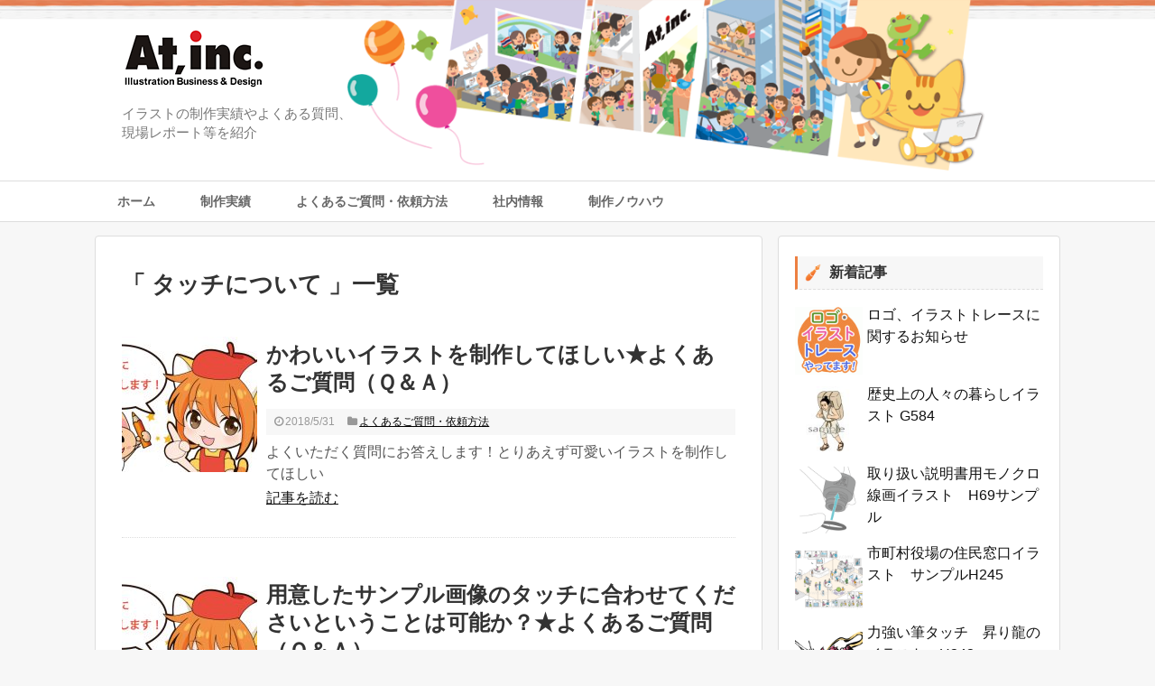

--- FILE ---
content_type: text/html; charset=UTF-8
request_url: https://www.illust-factory.com/blog/archives/tag/%E3%82%BF%E3%83%83%E3%83%81%E3%81%AB%E3%81%A4%E3%81%84%E3%81%A6
body_size: 6525
content:
<!DOCTYPE html>
<html lang="ja">
<head>
<meta charset="UTF-8">
  <meta name="viewport" content="width=device-width,initial-scale=1.0">
<link rel="alternate" type="application/rss+xml" title="お仕事紹介＋質問解決ブログ | イラスト制作の株式会社アット RSS Feed" href="https://www.illust-factory.com/blog/feed" />
<link rel="pingback" href="https://www.illust-factory.com/blog/xmlrpc.php" />
<meta name="robots" content="noindex,follow">
<meta name="description" content="「タッチについて」の記事一覧です。" />
<meta name="keywords" content="タッチについて,ブログ,記事一覧" />
<!-- OGP -->
<meta property="og:type" content="website">
<meta property="og:description" content="「タッチについて」の記事一覧です。">
<meta property="og:title" content="  タッチについて | お仕事紹介＋質問解決ブログ | イラスト制作の株式会社アット">
<meta property="og:url" content="https://www.illust-factory.com/blog/archives/tag/%e3%82%88%e3%81%8f%e3%81%82%e3%82%8b%e3%81%94%e8%b3%aa%e5%95%8f%ef%bc%88%ef%bd%91%ef%bc%86%ef%bd%81%ef%bc%89">
<meta property="og:image" content="https://www.illust-factory.com/blog/wp-content/uploads/2017/06/At-logo.png">
<meta property="og:site_name" content="お仕事紹介＋質問解決ブログ | イラスト制作の株式会社アット">
<meta property="og:locale" content="ja_JP">
<!-- /OGP -->
<!-- Twitter Card -->
<meta name="twitter:card" content="summary">
<meta name="twitter:description" content="「タッチについて」の記事一覧です。">
<meta name="twitter:title" content="  タッチについて | お仕事紹介＋質問解決ブログ | イラスト制作の株式会社アット">
<meta name="twitter:url" content="https://www.illust-factory.com/blog/archives/tag/%e3%82%88%e3%81%8f%e3%81%82%e3%82%8b%e3%81%94%e8%b3%aa%e5%95%8f%ef%bc%88%ef%bd%91%ef%bc%86%ef%bd%81%ef%bc%89">
<meta name="twitter:image" content="https://www.illust-factory.com/blog/wp-content/uploads/2017/06/At-logo.png">
<meta name="twitter:domain" content="www.illust-factory.com">
<meta name="twitter:creator" content="@at_staff">
<meta name="twitter:site" content="@at_staff">
<!-- /Twitter Card -->


<title>タッチについて  |  お仕事紹介＋質問解決ブログ | イラスト制作の株式会社アット</title>
<link rel='dns-prefetch' href='//s.w.org' />
<link rel="alternate" type="application/rss+xml" title="お仕事紹介＋質問解決ブログ | イラスト制作の株式会社アット &raquo; フィード" href="https://www.illust-factory.com/blog/feed" />
<link rel="alternate" type="application/rss+xml" title="お仕事紹介＋質問解決ブログ | イラスト制作の株式会社アット &raquo; コメントフィード" href="https://www.illust-factory.com/blog/comments/feed" />
<link rel="alternate" type="application/rss+xml" title="お仕事紹介＋質問解決ブログ | イラスト制作の株式会社アット &raquo; タッチについて タグのフィード" href="https://www.illust-factory.com/blog/archives/tag/%e3%82%bf%e3%83%83%e3%83%81%e3%81%ab%e3%81%a4%e3%81%84%e3%81%a6/feed" />
		<script type="text/javascript">
			window._wpemojiSettings = {"baseUrl":"https:\/\/s.w.org\/images\/core\/emoji\/12.0.0-1\/72x72\/","ext":".png","svgUrl":"https:\/\/s.w.org\/images\/core\/emoji\/12.0.0-1\/svg\/","svgExt":".svg","source":{"concatemoji":"https:\/\/www.illust-factory.com\/blog\/wp-includes\/js\/wp-emoji-release.min.js"}};
			/*! This file is auto-generated */
			!function(e,a,t){var n,r,o,i=a.createElement("canvas"),p=i.getContext&&i.getContext("2d");function s(e,t){var a=String.fromCharCode;p.clearRect(0,0,i.width,i.height),p.fillText(a.apply(this,e),0,0);e=i.toDataURL();return p.clearRect(0,0,i.width,i.height),p.fillText(a.apply(this,t),0,0),e===i.toDataURL()}function c(e){var t=a.createElement("script");t.src=e,t.defer=t.type="text/javascript",a.getElementsByTagName("head")[0].appendChild(t)}for(o=Array("flag","emoji"),t.supports={everything:!0,everythingExceptFlag:!0},r=0;r<o.length;r++)t.supports[o[r]]=function(e){if(!p||!p.fillText)return!1;switch(p.textBaseline="top",p.font="600 32px Arial",e){case"flag":return s([127987,65039,8205,9895,65039],[127987,65039,8203,9895,65039])?!1:!s([55356,56826,55356,56819],[55356,56826,8203,55356,56819])&&!s([55356,57332,56128,56423,56128,56418,56128,56421,56128,56430,56128,56423,56128,56447],[55356,57332,8203,56128,56423,8203,56128,56418,8203,56128,56421,8203,56128,56430,8203,56128,56423,8203,56128,56447]);case"emoji":return!s([55357,56424,55356,57342,8205,55358,56605,8205,55357,56424,55356,57340],[55357,56424,55356,57342,8203,55358,56605,8203,55357,56424,55356,57340])}return!1}(o[r]),t.supports.everything=t.supports.everything&&t.supports[o[r]],"flag"!==o[r]&&(t.supports.everythingExceptFlag=t.supports.everythingExceptFlag&&t.supports[o[r]]);t.supports.everythingExceptFlag=t.supports.everythingExceptFlag&&!t.supports.flag,t.DOMReady=!1,t.readyCallback=function(){t.DOMReady=!0},t.supports.everything||(n=function(){t.readyCallback()},a.addEventListener?(a.addEventListener("DOMContentLoaded",n,!1),e.addEventListener("load",n,!1)):(e.attachEvent("onload",n),a.attachEvent("onreadystatechange",function(){"complete"===a.readyState&&t.readyCallback()})),(n=t.source||{}).concatemoji?c(n.concatemoji):n.wpemoji&&n.twemoji&&(c(n.twemoji),c(n.wpemoji)))}(window,document,window._wpemojiSettings);
		</script>
		<style type="text/css">
img.wp-smiley,
img.emoji {
	display: inline !important;
	border: none !important;
	box-shadow: none !important;
	height: 1em !important;
	width: 1em !important;
	margin: 0 .07em !important;
	vertical-align: -0.1em !important;
	background: none !important;
	padding: 0 !important;
}
</style>
	<link rel='stylesheet' id='simplicity-style-css'  href='https://www.illust-factory.com/blog/wp-content/themes/simplicity2/style.css' type='text/css' media='all' />
<link rel='stylesheet' id='responsive-style-css'  href='https://www.illust-factory.com/blog/wp-content/themes/simplicity2/css/responsive-pc.css' type='text/css' media='all' />
<link rel='stylesheet' id='skin-style-css'  href='https://www.illust-factory.com/blog/wp-content/themes/simplicity2/skins/orange-menu/style.css' type='text/css' media='all' />
<link rel='stylesheet' id='font-awesome-style-css'  href='https://www.illust-factory.com/blog/wp-content/themes/simplicity2/webfonts/css/font-awesome.min.css' type='text/css' media='all' />
<link rel='stylesheet' id='icomoon-style-css'  href='https://www.illust-factory.com/blog/wp-content/themes/simplicity2/webfonts/icomoon/style.css' type='text/css' media='all' />
<link rel='stylesheet' id='responsive-mode-style-css'  href='https://www.illust-factory.com/blog/wp-content/themes/simplicity2/responsive.css' type='text/css' media='all' />
<link rel='stylesheet' id='narrow-style-css'  href='https://www.illust-factory.com/blog/wp-content/themes/simplicity2/css/narrow.css' type='text/css' media='all' />
<link rel='stylesheet' id='media-style-css'  href='https://www.illust-factory.com/blog/wp-content/themes/simplicity2/css/media.css' type='text/css' media='all' />
<link rel='stylesheet' id='extension-style-css'  href='https://www.illust-factory.com/blog/wp-content/themes/simplicity2/css/extension.css' type='text/css' media='all' />
<style id='extension-style-inline-css' type='text/css'>
#header{background-color:#fff}#navi ul{border-width:0}#navi{background-color:;border:1px solid #ddd;border-width:1px 0}@media screen and (max-width:1110px){#navi{background-color:transparent}}#h-top{min-height:200px}#header .alignleft{margin-right:30px;max-width:none} #header{background-image:url(https://www.illust-factory.com/blog/wp-content/uploads/2017/06/header-bg.png);background-position:0 0;background-size:100% auto;background-repeat:no-repeat}@media screen and (max-width:1110px){#navi{background-color:}} #sidebar{background-color:#fff;padding:5px 8px;border-radius:4px;border:1px solid #ddd}@media screen and (max-width:639px){.article br{display:block}} #main .social-count{display:none} .arrow-box{display:none}#sns-group-top .balloon-btn-set{width:auto}#h-top{background-image:url(https://www.illust-factory.com/blog/wp-content/uploads/2017/06/At-blog.png)}
</style>
<link rel='stylesheet' id='child-style-css'  href='https://www.illust-factory.com/blog/wp-content/themes/simplicity2-child/style.css' type='text/css' media='all' />
<link rel='stylesheet' id='child-responsive-mode-style-css'  href='https://www.illust-factory.com/blog/wp-content/themes/simplicity2-child/responsive.css' type='text/css' media='all' />
<link rel='stylesheet' id='print-style-css'  href='https://www.illust-factory.com/blog/wp-content/themes/simplicity2/css/print.css' type='text/css' media='print' />
<link rel='stylesheet' id='wp-block-library-css'  href='https://www.illust-factory.com/blog/wp-includes/css/dist/block-library/style.min.css' type='text/css' media='all' />
<link rel='stylesheet' id='contact-form-7-css'  href='https://www.illust-factory.com/blog/wp-content/plugins/contact-form-7/includes/css/styles.css' type='text/css' media='all' />
<link rel='stylesheet' id='widgetopts-styles-css'  href='https://www.illust-factory.com/blog/wp-content/plugins/widget-options/assets/css/widget-options.css' type='text/css' media='all' />
<script type='text/javascript' src='https://www.illust-factory.com/blog/wp-includes/js/jquery/jquery.js'></script>
<script type='text/javascript' src='https://www.illust-factory.com/blog/wp-includes/js/jquery/jquery-migrate.min.js'></script>
<style type="text/css" id="custom-background-css">
body.custom-background { background-color: #f7f7f7; }
</style>
	</head>
  <body class="archive tag tag-200 custom-background" itemscope itemtype="http://schema.org/WebPage">
    <div id="container">

      <!-- header -->
      <header itemscope itemtype="http://schema.org/WPHeader">
        <div id="header" class="clearfix">
          <div id="header-in">

                        <div id="h-top">
              <!-- モバイルメニュー表示用のボタン -->
<div id="mobile-menu">
  <a id="mobile-menu-toggle" href="#"><span class="fa fa-bars fa-2x"></span></a>
</div>

              <div class="alignleft top-title-catchphrase">
                <!-- サイトのタイトル -->
<p id="site-title" itemscope itemtype="http://schema.org/Organization">
  <a href="https://www.illust-factory.com/blog/"><img src="https://www.illust-factory.com/blog/wp-content/uploads/2017/06/At-logo.png" alt="お仕事紹介＋質問解決ブログ | イラスト制作の株式会社アット" class="site-title-img" /></a></p>
<!-- サイトの概要 -->
<p id="site-description">
  イラストの制作実績やよくある質問、現場レポート等を紹介</p>
              </div>

              <div class="alignright top-sns-follows">
                              </div>

            </div><!-- /#h-top -->
          </div><!-- /#header-in -->
        </div><!-- /#header -->
      </header>

      <!-- Navigation -->
<nav itemscope itemtype="http://schema.org/SiteNavigationElement">
  <div id="navi">
      	<div id="navi-in">
      <div class="menu-nav-container"><ul id="menu-nav" class="menu"><li id="menu-item-2235" class="menu-item menu-item-type-custom menu-item-object-custom menu-item-home menu-item-2235"><a href="https://www.illust-factory.com/blog">ホーム</a></li>
<li id="menu-item-2236" class="menu-item menu-item-type-taxonomy menu-item-object-category menu-item-2236"><a href="https://www.illust-factory.com/blog/archives/category/performance">制作実績</a></li>
<li id="menu-item-2393" class="menu-item menu-item-type-taxonomy menu-item-object-category menu-item-2393"><a href="https://www.illust-factory.com/blog/archives/category/question">よくあるご質問・依頼方法</a></li>
<li id="menu-item-2237" class="menu-item menu-item-type-taxonomy menu-item-object-category menu-item-2237"><a href="https://www.illust-factory.com/blog/archives/category/information">社内情報</a></li>
<li id="menu-item-2238" class="menu-item menu-item-type-taxonomy menu-item-object-category menu-item-2238"><a href="https://www.illust-factory.com/blog/archives/category/howto">制作ノウハウ</a></li>
</ul></div>    </div><!-- /#navi-in -->
  </div><!-- /#navi -->
</nav>
<!-- /Navigation -->
      <!-- 本体部分 -->
      <div id="body">
        <div id="body-in">

          
          <!-- main -->
          <main itemscope itemprop="mainContentOfPage">
            <div id="main" itemscope itemtype="http://schema.org/Blog">



  <h1 id="archive-title">「
        タッチについて      」一覧  </h1>






<div id="list">
<!-- 記事一覧 -->
<article id="post-3309" class="entry cf entry-card post-3309 post type-post status-publish format-standard has-post-thumbnail category-question tag-207 tag-200 tag-201">
  <figure class="entry-thumb">
                  <a href="https://www.illust-factory.com/blog/archives/3309" class="entry-image entry-image-link" title="かわいいイラストを制作してほしい★よくあるご質問（Ｑ＆Ａ）"><img width="150" height="150" src="https://www.illust-factory.com/blog/wp-content/uploads/2017/07/L027-1-150x150.jpg" class="entry-thumnail wp-post-image" alt="かわいいイラストを制作してほしい★よくあるご質問（Ｑ＆Ａ）" srcset="https://www.illust-factory.com/blog/wp-content/uploads/2017/07/L027-1-150x150.jpg 150w, https://www.illust-factory.com/blog/wp-content/uploads/2017/07/L027-1-300x300.jpg 300w, https://www.illust-factory.com/blog/wp-content/uploads/2017/07/L027-1-100x100.jpg 100w" sizes="(max-width: 150px) 100vw, 150px" /></a>
            </figure><!-- /.entry-thumb -->

  <div class="entry-card-content">
  <header>
    <h2><a href="https://www.illust-factory.com/blog/archives/3309" class="entry-title entry-title-link" title="かわいいイラストを制作してほしい★よくあるご質問（Ｑ＆Ａ）">かわいいイラストを制作してほしい★よくあるご質問（Ｑ＆Ａ）</a></h2>
    <p class="post-meta">
            <span class="post-date"><span class="fa fa-clock-o fa-fw"></span><span class="published">2018/5/31</span></span>
      
      <span class="category"><span class="fa fa-folder fa-fw"></span><a href="https://www.illust-factory.com/blog/archives/category/question" rel="category tag">よくあるご質問・依頼方法</a></span>

      
      
    </p><!-- /.post-meta -->
      </header>
  <p class="entry-snippet">よくいただく質問にお答えします！とりあえず可愛いイラストを制作してほしい</p>

    <footer>
    <p class="entry-read"><a href="https://www.illust-factory.com/blog/archives/3309" class="entry-read-link">記事を読む</a></p>
  </footer>
  
</div><!-- /.entry-card-content -->
</article><article id="post-2518" class="entry cf entry-card post-2518 post type-post status-publish format-standard has-post-thumbnail category-question tag-207 tag-200">
  <figure class="entry-thumb">
                  <a href="https://www.illust-factory.com/blog/archives/2518" class="entry-image entry-image-link" title="用意したサンプル画像のタッチに合わせてくださいということは可能か？★よくあるご質問（Ｑ＆Ａ）"><img width="150" height="150" src="https://www.illust-factory.com/blog/wp-content/uploads/2017/07/L027-1-150x150.jpg" class="entry-thumnail wp-post-image" alt="用意したサンプル画像のタッチに合わせてくださいということは可能か？★よくあるご質問（Ｑ＆Ａ）" srcset="https://www.illust-factory.com/blog/wp-content/uploads/2017/07/L027-1-150x150.jpg 150w, https://www.illust-factory.com/blog/wp-content/uploads/2017/07/L027-1-300x300.jpg 300w, https://www.illust-factory.com/blog/wp-content/uploads/2017/07/L027-1-100x100.jpg 100w" sizes="(max-width: 150px) 100vw, 150px" /></a>
            </figure><!-- /.entry-thumb -->

  <div class="entry-card-content">
  <header>
    <h2><a href="https://www.illust-factory.com/blog/archives/2518" class="entry-title entry-title-link" title="用意したサンプル画像のタッチに合わせてくださいということは可能か？★よくあるご質問（Ｑ＆Ａ）">用意したサンプル画像のタッチに合わせてくださいということは可能か？★よくあるご質問（Ｑ＆Ａ）</a></h2>
    <p class="post-meta">
            <span class="post-date"><span class="fa fa-clock-o fa-fw"></span><span class="published">2017/10/4</span></span>
      
      <span class="category"><span class="fa fa-folder fa-fw"></span><a href="https://www.illust-factory.com/blog/archives/category/question" rel="category tag">よくあるご質問・依頼方法</a></span>

      
      
    </p><!-- /.post-meta -->
      </header>
  <p class="entry-snippet">例えば、こちらがサンプルを用意して、このタッチに合わせてくださいということはできますでしょうか？


はい、ご指定の参考画像をいただけ...</p>

    <footer>
    <p class="entry-read"><a href="https://www.illust-factory.com/blog/archives/2518" class="entry-read-link">記事を読む</a></p>
  </footer>
  
</div><!-- /.entry-card-content -->
</article><article id="post-2336" class="entry cf entry-card post-2336 post type-post status-publish format-standard has-post-thumbnail category-question tag-199 tag-200 tag-201">
  <figure class="entry-thumb">
                  <a href="https://www.illust-factory.com/blog/archives/2336" class="entry-image entry-image-link" title="指定のタッチで制作できるか？★よくあるご質問（Q&#038;A）"><img width="150" height="150" src="https://www.illust-factory.com/blog/wp-content/uploads/2017/07/L027-1-150x150.jpg" class="entry-thumnail wp-post-image" alt="指定のタッチで制作できるか？★よくあるご質問（Q&#038;A）" srcset="https://www.illust-factory.com/blog/wp-content/uploads/2017/07/L027-1-150x150.jpg 150w, https://www.illust-factory.com/blog/wp-content/uploads/2017/07/L027-1-300x300.jpg 300w, https://www.illust-factory.com/blog/wp-content/uploads/2017/07/L027-1-100x100.jpg 100w" sizes="(max-width: 150px) 100vw, 150px" /></a>
            </figure><!-- /.entry-thumb -->

  <div class="entry-card-content">
  <header>
    <h2><a href="https://www.illust-factory.com/blog/archives/2336" class="entry-title entry-title-link" title="指定のタッチで制作できるか？★よくあるご質問（Q&#038;A）">指定のタッチで制作できるか？★よくあるご質問（Q&#038;A）</a></h2>
    <p class="post-meta">
            <span class="post-date"><span class="fa fa-clock-o fa-fw"></span><span class="published">2017/7/7</span></span>
      
      <span class="category"><span class="fa fa-folder fa-fw"></span><a href="https://www.illust-factory.com/blog/archives/category/question" rel="category tag">よくあるご質問・依頼方法</a></span>

      
      
    </p><!-- /.post-meta -->
      </header>
  <p class="entry-snippet">
Q:指定のタッチ・テイストで制作できるのか？
はい！ ご指定のタッチで制作可能です！



弊社サンプルページからタッチナンバ...</p>

    <footer>
    <p class="entry-read"><a href="https://www.illust-factory.com/blog/archives/2336" class="entry-read-link">記事を読む</a></p>
  </footer>
  
</div><!-- /.entry-card-content -->
</article>  <div class="clear"></div>
</div><!-- /#list -->




            </div><!-- /#main -->
          </main>
        <!-- sidebar -->
<div id="sidebar" role="complementary">
    
  <div id="sidebar-widget">
  <!-- ウイジェット -->
                <aside id="new_popular-2" class="widget widget_new_popular">          <h3 class="widget_title sidebar_widget_title">          新着記事          </h3>          <ul class="new-entrys">
<li class="new-entry">
  <div class="new-entry-thumb">
      <a href="https://www.illust-factory.com/blog/archives/4979" class="new-entry-image" title="ロゴ、イラストトレースに関するお知らせ"><img width="100" height="100" src="https://www.illust-factory.com/blog/wp-content/uploads/2024/11/9232fd47dd066d3898f961e48bb9f42b-100x100.gif" class="attachment-thumb100 size-thumb100 wp-post-image" alt="ロゴ、イラストトレースに関するお知らせ" srcset="https://www.illust-factory.com/blog/wp-content/uploads/2024/11/9232fd47dd066d3898f961e48bb9f42b-100x100.gif 100w, https://www.illust-factory.com/blog/wp-content/uploads/2024/11/9232fd47dd066d3898f961e48bb9f42b-300x300.gif 300w, https://www.illust-factory.com/blog/wp-content/uploads/2024/11/9232fd47dd066d3898f961e48bb9f42b-150x150.gif 150w, https://www.illust-factory.com/blog/wp-content/uploads/2024/11/9232fd47dd066d3898f961e48bb9f42b-320x320.gif 320w" sizes="(max-width: 100px) 100vw, 100px" /></a>
    </div><!-- /.new-entry-thumb -->

  <div class="new-entry-content">
    <a href="https://www.illust-factory.com/blog/archives/4979" class="new-entry-title" title="ロゴ、イラストトレースに関するお知らせ">ロゴ、イラストトレースに関するお知らせ</a>
  </div><!-- /.new-entry-content -->

</li><!-- /.new-entry -->
<li class="new-entry">
  <div class="new-entry-thumb">
      <a href="https://www.illust-factory.com/blog/archives/4975" class="new-entry-image" title="歴史上の人々の暮らしイラスト G584"><img width="100" height="100" src="https://www.illust-factory.com/blog/wp-content/uploads/2024/11/g584s-100x100.jpg" class="attachment-thumb100 size-thumb100 wp-post-image" alt="歴史上の人々の暮らしイラスト G584" srcset="https://www.illust-factory.com/blog/wp-content/uploads/2024/11/g584s-100x100.jpg 100w, https://www.illust-factory.com/blog/wp-content/uploads/2024/11/g584s-300x300.jpg 300w, https://www.illust-factory.com/blog/wp-content/uploads/2024/11/g584s-150x150.jpg 150w, https://www.illust-factory.com/blog/wp-content/uploads/2024/11/g584s-320x320.jpg 320w, https://www.illust-factory.com/blog/wp-content/uploads/2024/11/g584s.jpg 500w" sizes="(max-width: 100px) 100vw, 100px" /></a>
    </div><!-- /.new-entry-thumb -->

  <div class="new-entry-content">
    <a href="https://www.illust-factory.com/blog/archives/4975" class="new-entry-title" title="歴史上の人々の暮らしイラスト G584">歴史上の人々の暮らしイラスト G584</a>
  </div><!-- /.new-entry-content -->

</li><!-- /.new-entry -->
<li class="new-entry">
  <div class="new-entry-thumb">
      <a href="https://www.illust-factory.com/blog/archives/4969" class="new-entry-image" title="取り扱い説明書用モノクロ線画イラスト　H69サンプル"><img width="100" height="100" src="https://www.illust-factory.com/blog/wp-content/uploads/2024/08/12046606f3bf21f25609e54d6187b54a-100x100.png" class="attachment-thumb100 size-thumb100 wp-post-image" alt="取り扱い説明書用モノクロ線画イラスト　H69サンプル" srcset="https://www.illust-factory.com/blog/wp-content/uploads/2024/08/12046606f3bf21f25609e54d6187b54a-100x100.png 100w, https://www.illust-factory.com/blog/wp-content/uploads/2024/08/12046606f3bf21f25609e54d6187b54a-300x300.png 300w, https://www.illust-factory.com/blog/wp-content/uploads/2024/08/12046606f3bf21f25609e54d6187b54a-150x150.png 150w, https://www.illust-factory.com/blog/wp-content/uploads/2024/08/12046606f3bf21f25609e54d6187b54a-320x320.png 320w, https://www.illust-factory.com/blog/wp-content/uploads/2024/08/12046606f3bf21f25609e54d6187b54a.png 426w" sizes="(max-width: 100px) 100vw, 100px" /></a>
    </div><!-- /.new-entry-thumb -->

  <div class="new-entry-content">
    <a href="https://www.illust-factory.com/blog/archives/4969" class="new-entry-title" title="取り扱い説明書用モノクロ線画イラスト　H69サンプル">取り扱い説明書用モノクロ線画イラスト　H69サンプル</a>
  </div><!-- /.new-entry-content -->

</li><!-- /.new-entry -->
<li class="new-entry">
  <div class="new-entry-thumb">
      <a href="https://www.illust-factory.com/blog/archives/4965" class="new-entry-image" title="市町村役場の住民窓口イラスト　サンプルH245"><img width="100" height="100" src="https://www.illust-factory.com/blog/wp-content/uploads/2024/05/H245-100x100.png" class="attachment-thumb100 size-thumb100 wp-post-image" alt="市町村役場の住民窓口イラスト　サンプルH245" srcset="https://www.illust-factory.com/blog/wp-content/uploads/2024/05/H245-100x100.png 100w, https://www.illust-factory.com/blog/wp-content/uploads/2024/05/H245-300x300.png 300w, https://www.illust-factory.com/blog/wp-content/uploads/2024/05/H245-150x150.png 150w" sizes="(max-width: 100px) 100vw, 100px" /></a>
    </div><!-- /.new-entry-thumb -->

  <div class="new-entry-content">
    <a href="https://www.illust-factory.com/blog/archives/4965" class="new-entry-title" title="市町村役場の住民窓口イラスト　サンプルH245">市町村役場の住民窓口イラスト　サンプルH245</a>
  </div><!-- /.new-entry-content -->

</li><!-- /.new-entry -->
<li class="new-entry">
  <div class="new-entry-thumb">
      <a href="https://www.illust-factory.com/blog/archives/4960" class="new-entry-image" title="力強い筆タッチ　昇り龍のイラスト　H242"><img width="100" height="100" src="https://www.illust-factory.com/blog/wp-content/uploads/2024/04/H242-100x100.png" class="attachment-thumb100 size-thumb100 wp-post-image" alt="力強い筆タッチ　昇り龍のイラスト　H242" srcset="https://www.illust-factory.com/blog/wp-content/uploads/2024/04/H242-100x100.png 100w, https://www.illust-factory.com/blog/wp-content/uploads/2024/04/H242-300x300.png 300w, https://www.illust-factory.com/blog/wp-content/uploads/2024/04/H242-150x150.png 150w, https://www.illust-factory.com/blog/wp-content/uploads/2024/04/H242-320x320.png 320w, https://www.illust-factory.com/blog/wp-content/uploads/2024/04/H242.png 500w" sizes="(max-width: 100px) 100vw, 100px" /></a>
    </div><!-- /.new-entry-thumb -->

  <div class="new-entry-content">
    <a href="https://www.illust-factory.com/blog/archives/4960" class="new-entry-title" title="力強い筆タッチ　昇り龍のイラスト　H242">力強い筆タッチ　昇り龍のイラスト　H242</a>
  </div><!-- /.new-entry-content -->

</li><!-- /.new-entry -->
</ul>
<div class="clear"></div>
        </aside>          <aside id="text-2" class="widget widget_text"><h3 class="widget_title sidebar_widget_title">株式会社アットについて</h3>			<div class="textwidget"><p>株式会社アット®は、全国の個人様、中小企業様、教育機関様、官公庁様、上場企業様へイラストの制作・販売を行うイラスト制作会社です。</p>
<p>株式会社アット ホームページ：<a href="http://www.vat.jp/"><br />
http://www.vat.jp/</a></p>
</div>
		</aside><aside id="search-2" class="widget widget_search"><form method="get" id="searchform" action="https://www.illust-factory.com/blog/">
	<input type="text" placeholder="ブログ内を検索" name="s" id="s">
	<input type="submit" id="searchsubmit" value="">
</form></aside><aside id="categories-3" class="widget widget_categories"><h3 class="widget_title sidebar_widget_title">カテゴリー</h3>		<ul>
				<li class="cat-item cat-item-198"><a href="https://www.illust-factory.com/blog/archives/category/question">よくあるご質問・依頼方法</a>
</li>
	<li class="cat-item cat-item-252"><a href="https://www.illust-factory.com/blog/archives/category/%e3%82%a2%e3%83%bc%e3%83%88%e3%82%ad%e3%83%a3%e3%83%b3%e3%83%97">アートキャンプ</a>
</li>
	<li class="cat-item cat-item-42"><a href="https://www.illust-factory.com/blog/archives/category/howto">制作ノウハウ</a>
</li>
	<li class="cat-item cat-item-6"><a href="https://www.illust-factory.com/blog/archives/category/performance">制作実績</a>
<ul class='children'>
	<li class="cat-item cat-item-355"><a href="https://www.illust-factory.com/blog/archives/category/performance/performance-manga">制作実績(P-man)</a>
</li>
	<li class="cat-item cat-item-352"><a href="https://www.illust-factory.com/blog/archives/category/performance/performance-face">制作実績(にがうり)</a>
</li>
	<li class="cat-item cat-item-354"><a href="https://www.illust-factory.com/blog/archives/category/performance/performance-icon">制作実績(アイコーン)</a>
</li>
	<li class="cat-item cat-item-353"><a href="https://www.illust-factory.com/blog/archives/category/performance/performance-illust">制作実績(イラスト工房)</a>
</li>
</ul>
</li>
	<li class="cat-item cat-item-1"><a href="https://www.illust-factory.com/blog/archives/category/%e6%9c%aa%e5%88%86%e9%a1%9e">未分類</a>
</li>
	<li class="cat-item cat-item-398"><a href="https://www.illust-factory.com/blog/archives/category/%e6%b1%82%e4%ba%ba%e3%81%ab%e3%81%a4%e3%81%84%e3%81%a6">求人について</a>
</li>
	<li class="cat-item cat-item-3"><a href="https://www.illust-factory.com/blog/archives/category/information">社内情報</a>
</li>
		</ul>
			</aside><aside id="custom_html-2" class="widget_text widget widget_custom_html"><div class="textwidget custom-html-widget"></div></aside><aside id="custom_html-3" class="widget_text widget widget_custom_html"><div class="textwidget custom-html-widget"><a href="https://illustration.blogmura.com/proillust/ranking/in?p_cid=11159146" target="_blank" rel="noopener noreferrer"><img src="https://b.blogmura.com/illustration/proillust/88_31.gif" width="88" height="31" border="0" alt="にほんブログ村 イラストブログ プロイラストレーターへ" /></a><br /><a href="https://illustration.blogmura.com/proillust/ranking/in?p_cid=11159146" target="_blank" rel="noopener noreferrer">にほんブログ村</a></div></aside>  </div>

  
</div><!-- /#sidebar -->
        </div><!-- /#body-in -->
      </div><!-- /#body -->

      <!-- footer -->
      <footer itemscope itemtype="http://schema.org/WPFooter">
        <div id="footer" class="main-footer">
          <div id="footer-in">

            
          <div class="clear"></div>
            <div id="copyright" class="wrapper">
                            <div id="footer-navi">
                <div id="footer-navi-in">
                  <div class="menu-footnav-container"><ul id="menu-footnav" class="menu"><li id="menu-item-2239" class="menu-item menu-item-type-custom menu-item-object-custom menu-item-home menu-item-2239"><a href="https://www.illust-factory.com/blog">ホーム</a></li>
<li id="menu-item-2240" class="menu-item menu-item-type-taxonomy menu-item-object-category menu-item-2240"><a href="https://www.illust-factory.com/blog/archives/category/performance">制作実績</a></li>
<li id="menu-item-2392" class="menu-item menu-item-type-taxonomy menu-item-object-category menu-item-2392"><a href="https://www.illust-factory.com/blog/archives/category/question">よくあるご質問・依頼方法</a></li>
<li id="menu-item-2241" class="menu-item menu-item-type-taxonomy menu-item-object-category menu-item-2241"><a href="https://www.illust-factory.com/blog/archives/category/information">社内情報</a></li>
<li id="menu-item-2242" class="menu-item menu-item-type-taxonomy menu-item-object-category menu-item-2242"><a href="https://www.illust-factory.com/blog/archives/category/howto">制作ノウハウ</a></li>
<li id="menu-item-2243" class="menu-item menu-item-type-post_type menu-item-object-page menu-item-2243"><a href="https://www.illust-factory.com/blog/contact">お問い合わせ</a></li>
</ul></div>                  </div>
              </div>
                            <div class="credit">
                &copy; 2013  <a href="https://www.illust-factory.com/blog">お仕事紹介＋質問解決ブログ | イラスト制作の株式会社アット</a>              </div>

                          </div>
        </div><!-- /#footer-in -->
        </div><!-- /#footer -->
      </footer>
      <div id="page-top">
      <a id="move-page-top"><span class="fa fa-angle-double-up fa-2x"></span></a>
  
</div>
          </div><!-- /#container -->
    <script src="https://www.illust-factory.com/blog/wp-content/themes/simplicity2/javascript.js" defer></script>
<script src="https://www.illust-factory.com/blog/wp-content/themes/simplicity2-child/javascript.js" defer></script>
<script type='text/javascript'>
/* <![CDATA[ */
var wpcf7 = {"apiSettings":{"root":"https:\/\/www.illust-factory.com\/blog\/wp-json\/contact-form-7\/v1","namespace":"contact-form-7\/v1"},"cached":"1"};
/* ]]> */
</script>
<script type='text/javascript' src='https://www.illust-factory.com/blog/wp-content/plugins/contact-form-7/includes/js/scripts.js'></script>
<script type='text/javascript' src='https://www.illust-factory.com/blog/wp-includes/js/wp-embed.min.js'></script>
                

    
  </body>
</html>

<!-- Dynamic page generated in 0.193 seconds. -->
<!-- Cached page generated by WP-Super-Cache on 2026-01-18 11:27:05 -->

<!-- super cache -->

--- FILE ---
content_type: text/css
request_url: https://www.illust-factory.com/blog/wp-content/themes/simplicity2/skins/orange-menu/style.css
body_size: 814
content:
/*
  Name: オレンジメニュー（サブメニューなし）
  Priority: 90
  Author: yhira
  Author URI: http://nelog.jp/
*/
@import url(//fonts.googleapis.com/css?family=Open+Sans:700);
#navi {
  background: #f96e5b;
  width: auto;
}
#navi ul {
  list-style: none;
  margin: 0;
  padding: 0;
  line-height: 1;
  display: block;
  zoom: 1;
  background-color:#f96e5b;
  border:none;
}
#navi ul li a:hover{
  background-color:#f96e5b;
}
#navi ul:after {
  content: " ";
  display: block;
  font-size: 0;
  height: 0;
  clear: both;
  visibility: hidden;
}
#navi ul li {
  display: inline-block;
  padding: 0;
  margin: 0;
}
#navi.align-right ul li {
  float: right;
}
#navi.align-center ul {
  text-align: center;
}
#navi ul li a {
  color: #ffffff;
  text-decoration: none;
  display: block;
  padding: 15px 25px;
  font-family: 'Open Sans', sans-serif;
  font-weight: 700;
  text-transform: uppercase;
  font-size: 14px;
  position: relative;
  -webkit-transition: color .25s;
  -moz-transition: color .25s;
  -ms-transition: color .25s;
  -o-transition: color .25s;
  transition: color .25s;
}
#navi ul li a:hover {
  color: #333333;
}
#navi ul li a:hover:before {
  width: 100%;
}
#navi ul li a:after {
  content: "";
  display: block;
  position: absolute;
  right: -3px;
  top: 19px;
  height: 6px;
  width: 6px;
  background: #ffffff;
  opacity: .5;
}
#navi ul li a:before {
  content: "";
  display: block;
  position: absolute;
  left: 0;
  bottom: 0;
  height: 3px;
  width: 0;
  background: #333333;
  -webkit-transition: width .25s;
  -moz-transition: width .25s;
  -ms-transition: width .25s;
  -o-transition: width .25s;
  transition: width .25s;
}
#navi ul li.last > a:after,
#navi ul li:last-child > a:after {
  display: none;
}
#navi ul li.active a {
  color: #333333;
}
#navi ul li.active a:before {
  width: 100%;
}
#navi.align-right li.last > a:after,
#navi.align-right li:last-child > a:after {
  display: block;
}
#navi.align-right li:first-child a:after {
  display: none;
}
@media screen and (max-width: 768px) {
  #navi ul li {
    float: none;
    display: block;
  }
  #navi ul li a {
    width: 100%;
    -moz-box-sizing: border-box;
    -webkit-box-sizing: border-box;
    box-sizing: border-box;
    border-bottom: 1px solid #fb998c;
  }
  #navi ul li.last > a,
  #navi ul li:last-child > a {
    border: 0;
  }
  #navi ul li a:after {
    display: none;
  }
  #navi ul li a:before {
    display: none;
  }
}

#navi ul.sub-menu,
#navi ul.children{
  display:none !important;
}

@media screen and (max-width:1110px){
  #navi{
    background-color:transparent;
  }

  #navi ul li {
    display:block;
  }

  #navi ul{
    display:none;
    border:0;
  }
}

--- FILE ---
content_type: text/css
request_url: https://www.illust-factory.com/blog/wp-content/themes/simplicity2-child/style.css
body_size: 749
content:
@charset "UTF-8";

/*!
Theme Name: Simplicity2 child
Template:   simplicity2
Version:    20161002
*/

/* Simplicity子テーマ用のスタイルを書く */

/************************************
** ヘッダー(header)
************************************/

#header {
  background-size: auto;
  background-repeat: repeat-x;
}
#h-top {
  background-size: cover;
}
#site-title {
  margin-top: 30px;
}
.site-title-img {
  width: 160px;
}
#mobile-menu a {
  padding: 92px 8px 4px;
}
#navi {
  background: #fff;
}
#navi ul {
  background-color: #fff;
}
#navi .sub-menu li, #navi .children li {
  height: 50px;
}
#navi ul li a {
  color: #666;
}
#navi ul li a:hover {
  color: #ed8042;
  background-color: #fff;
}
#navi ul li a:before {
  background: #ed8042;
}
#site-title {
  max-width: 230px;
}
#site-description {
  max-width: 260px;
}

/************************************
** メインコンテンツ(Main contents)
************************************/
.entry h2 {
  padding: 0.3em 0;
}
.post-meta {
  padding: 0.5em;
  color: #999;
  font-size: 12px;
}
#main .entry {
  padding-bottom: 2em;
  border-bottom: #ddd thin dotted;
}
.article h2 {
  border-left: 1px solid #ed8042;
  background-color: #f9ede6;
}
.article h3 {
  border-bottom: 3px solid #ed8042;
}
.article h4 {
  border-bottom: 2px dashed #ed8042;
}
#related-entries h2 {
  border-left: 1px solid #A2D06D;
  margin: 40px -29px 20px;
  padding: 25px 30px;
  background-color: #f7f7f7;
  font-size: 26px;
}

/************************************
** サイドバー(side bar)
************************************/
#sidebar {
  width: 275px;
  padding: 6px 18px;
}
.sidebar_widget_title {
  padding: 8px 35px 8px;
  border-left: #ed8042 medium solid;
  border-bottom: #ddd thin dashed;
  background: url(//www.illust-factory.com/blog/wp-content/themes/simplicity2-child/images/designer-pen.png) no-repeat 0.5em #f7f7f7;
  background-size: 18px;
  font-size: 16px !important;
}
.text-pc {
  font-size: 85%;
  color: #777 !important;
}

/************************************
** フッター(footer)
************************************/
#footer {
  background-color: #ed8042;
}

--- FILE ---
content_type: text/css
request_url: https://www.illust-factory.com/blog/wp-content/themes/simplicity2-child/responsive.css
body_size: 257
content:
@charset "UTF-8";

/*ここにレスポンシブのスタイルを書く*/

/************************************
** 解像度768px以下のスタイル
************************************/
@media screen and (max-width: 768px){
#navi ul li a {
    border-bottom: 1px solid #ddd;
}
}

/************************************
** 解像度740px以下のスタイル
************************************/
@media screen and (max-width:740px){
  #h-top {
    min-height: 130px;
    background-position: top;
  }
¥}

/* 画面幅が1111px以上の時 */
@media screen and (min-width:1111px){
  /*#navi ul{display:block}*/

  #h-top {
    background-size: 90% auto;
	background-position: top;
  }
}
